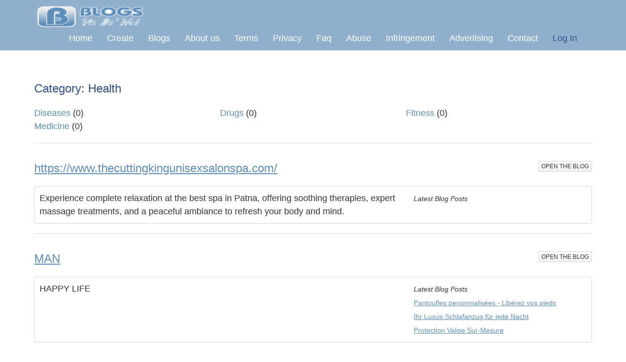

--- FILE ---
content_type: text/html; charset=UTF-8
request_url: https://blogsvia.com/index.php?mod=sites&category=8&num=2
body_size: 11479
content:
	<!DOCTYPE html>
<html lang="en">
<head>
<meta charset="utf-8">
<title>Health </title>
<meta name="description" content="Health ">
<meta name="keywords" content="health"><meta content="IE=edge,chrome=1" http-equiv="X-UA-Compatible">
<meta name="viewport" content="width=device-width, initial-scale=1.0">
<link rel="stylesheet" type="text/css" href="css/bootstrap.css">
<script src="js/jquery-1.7.2.min.js" type="text/javascript"></script>
<link rel="stylesheet" href="js/fractionslider/css/fractionslider.css">
<script src="js/fractionslider/jquery.fractionslider.js" type="text/javascript" charset="utf-8"></script>
<script type="text/javascript">
jQuery(window).load(function(){
   $('.slider').fractionSlider();
 
});
</script>
<link rel="stylesheet" type="text/css" href="css/common.css">
<link rel="stylesheet" type="text/css" href="css/main.css">
</head>

  <!--[if lt IE 7 ]> <body class="ie ie6"> <![endif]-->
  <!--[if IE 7 ]> <body class="ie ie7 index"> <![endif]-->
  <!--[if IE 8 ]> <body class="ie ie8 index"> <![endif]-->
  <!--[if IE 9 ]> <body class="ie ie9 index"> <![endif]-->
  <!--[if (gt IE 9)|!(IE)]><!--> 
  <body class="index"> 
  <!--<![endif]-->
    

    <div class="navbar navbar-internal">

        <div class="container">
            <div class="navbar-header">
                  <button type="button" class="navbar-toggle" data-toggle="collapse" data-target=".navbar-collapse">
                      <img src="images/menu-grid-black.gif" alt=""/>
                  </button>
        <img src="images/logo2.png" style="position:relative;top:8px"/>      </div>
            <div class="navbar-collapse collapse">
				<ul class="nav navbar-nav">
					
					
<li><a class="main-menu-link" href="index.php?page=en_Home">Home</a></li>
<li><a class="main-menu-link" href="index.php?page=en_Create">Create</a></li>
<li><a class="main-menu-link" href="index.php?page=en_Blogs">Blogs</a></li>
<li><a class="main-menu-link" href="index.php?page=en_About+us">About us</a></li>
<li><a class="main-menu-link" href="index.php?page=en_Terms">Terms</a></li>
<li><a class="main-menu-link" href="index.php?page=en_Privacy">Privacy</a></li>
<li><a class="main-menu-link" href="index.php?page=en_Faq">Faq</a></li>
<li><a class="main-menu-link" href="index.php?page=en_Abuse">Abuse</a></li>
<li><a class="main-menu-link" href="index.php?page=en_Infringement">Infringement</a></li>
<li><a class="main-menu-link" href="index.php?page=en_Advertising">Advertising</a></li>
<li><a class="main-menu-link" href="index.php?page=en_Contact">Contact</a></li>
						<li><a class="top-right-link" href="index.php?mod=login">Log In</a></li>

				</ul>
            </div>
        </div>
    </div>
 
    
<div class="content">
  
	<site home_slider/>

	<div class="container main-container">

		<br/>
<h3>Category: Health</h3>
<div class="col-sm-4 no-left-padding margin-bottom-10">

<a class="sub-cat-result" href="index.php?mod=sites&category=8-1" title="Diseases" >Diseases</a> (0)</div>
<div class="col-sm-4 no-left-padding margin-bottom-10">

<a class="sub-cat-result" href="index.php?mod=sites&category=8-2" title="Drugs" >Drugs</a> (0)</div>
<div class="col-sm-4 no-left-padding margin-bottom-10">

<a class="sub-cat-result" href="index.php?mod=sites&category=8-3" title="Fitness" >Fitness</a> (0)</div>
<div class="col-sm-4 no-left-padding margin-bottom-10">

<a class="sub-cat-result" href="index.php?mod=sites&category=8-4" title="Medicine" >Medicine</a> (0)</div>	<div class="clear"></div>
	
	<hr/>
	<div class="search-result">
		<h3>
			<a target="_blank" class="underline-link" href="index.php?p=thecuttingking">
			https://www.thecuttingkingunisexsalonspa.com/			</a>
		
				
				<a target="_blank" class="r-margin-18 btn btn-gradient btn-default btn-xs pull-right" href="index.php?p=thecuttingking">
				Open the blog				</a>
			
		</h3>
		<div class="panel panel-default">
	
			<div class="panel-body padding-10">
					<div class="row no-padding">
											<div class="col-sm-8 col-xs-12">
											
															Experience complete relaxation at the best spa in Patna, offering soothing therapies, expert massage treatments, and a peaceful ambiance to refresh your body and mind.	
								<br/>
														
							
						</div>
						<div class="col-sm-4 col-xs-12 min-height-150">
							<i class="small-font">Latest Blog Posts</i>
							<br/>
													
							
						</div>
					</div>
					
				</div>
			</div>
			</div>
			<hr/>
		<div class="search-result">
		<h3>
			<a target="_blank" class="underline-link" href="index.php?p=gestaltenselbstdiy">
			MAN			</a>
		
				
				<a target="_blank" class="r-margin-18 btn btn-gradient btn-default btn-xs pull-right" href="index.php?p=gestaltenselbstdiy">
				Open the blog				</a>
			
		</h3>
		<div class="panel panel-default">
	
			<div class="panel-body padding-10">
					<div class="row no-padding">
											<div class="col-sm-8 col-xs-12">
											
															HAPPY LIFE	
								<br/>
														
							
						</div>
						<div class="col-sm-4 col-xs-12 min-height-150">
							<i class="small-font">Latest Blog Posts</i>
							<br/>
							<a class="underline-link small-font" target="_blank" href="index.php?p=gestaltenselbstdiy&mod=blog_posts&id=18537">Pantoufles personnalisées - Libérez vos pieds<br/><a class="underline-link small-font" target="_blank" href="index.php?p=gestaltenselbstdiy&mod=blog_posts&id=18536"> Ihr Luxus-Schlafanzug für jede Nacht<br/><a class="underline-link small-font" target="_blank" href="index.php?p=gestaltenselbstdiy&mod=blog_posts&id=18532">Protection Valise Sur-Mesure<br/>						
							
						</div>
					</div>
					
				</div>
			</div>
			</div>
			<hr/>
		<div class="search-result">
		<h3>
			<a target="_blank" class="underline-link" href="index.php?p=drexpat">
			Dubai Medical License: Complete Guide to DOH License Requirements and MOH License Requirements			</a>
		
				
				<a target="_blank" class="r-margin-18 btn btn-gradient btn-default btn-xs pull-right" href="index.php?p=drexpat">
				Open the blog				</a>
			
		</h3>
		<div class="panel panel-default">
	
			<div class="panel-body padding-10">
					<div class="row no-padding">
											<div class="col-sm-8 col-xs-12">
											
															Securing a Dubai medical license is a crucial milestone for any healthcare professional who plans to practise medicine in the United Arab Emirates (UAE). Depending on your chosen Emirate, you will need to meet specific licensing requirements set by one of the national regulatory authorities. This article provides a detailed overview of the DOH license requirements for Abu Dhabi and the MOH license requirements for the northern Emirates, helping you understand how to qualify for legal medical practice across the UAE.	
								<br/>
														
							
						</div>
						<div class="col-sm-4 col-xs-12 min-height-150">
							<i class="small-font">Latest Blog Posts</i>
							<br/>
													
							
						</div>
					</div>
					
				</div>
			</div>
			</div>
			<hr/>
		<div class="search-result">
		<h3>
			<a target="_blank" class="underline-link" href="index.php?p=seedsofinnocens">
			Best IVF Centre in Delhi			</a>
		
				
				<a target="_blank" class="r-margin-18 btn btn-gradient btn-default btn-xs pull-right" href="index.php?p=seedsofinnocens">
				Open the blog				</a>
			
		</h3>
		<div class="panel panel-default">
	
			<div class="panel-body padding-10">
					<div class="row no-padding">
											<div class="col-sm-8 col-xs-12">
											
															Infertility can be an emotionally challenging journey, but advancements in assisted reproductive technology (ART) have made parenthood possible for millions. The IVF centres in Delhi NCR stand out for their high success rates, world-class medical expertise, and compassionate patient care. 

https://www.seedsofinnocens.com/best-ivf-centre-in-delhi/	
								<br/>
														
							
						</div>
						<div class="col-sm-4 col-xs-12 min-height-150">
							<i class="small-font">Latest Blog Posts</i>
							<br/>
													
							
						</div>
					</div>
					
				</div>
			</div>
			</div>
			<hr/>
		<div class="search-result">
		<h3>
			<a target="_blank" class="underline-link" href="index.php?p=Personalized Fertility Treatments">
			Personalized Fertility Treatments			</a>
		
				
				<a target="_blank" class="r-margin-18 btn btn-gradient btn-default btn-xs pull-right" href="index.php?p=Personalized Fertility Treatments">
				Open the blog				</a>
			
		</h3>
		<div class="panel panel-default">
	
			<div class="panel-body padding-10">
					<div class="row no-padding">
											<div class="col-sm-8 col-xs-12">
											
															Eraya Fertility offers customized fertility treatments, including IUI, IVF, and surrogacy Our experts work with you to bring your baby home with advanced reproductive techniques
Address: Bank of India building , plot no 10 road no 4 film nagar, near apollo hospitals, Jubilee Hills, Hyderabad, Telangana 500033	
								<br/>
														
							
						</div>
						<div class="col-sm-4 col-xs-12 min-height-150">
							<i class="small-font">Latest Blog Posts</i>
							<br/>
													
							
						</div>
					</div>
					
				</div>
			</div>
			</div>
			<hr/>
	
<div class="clear"></div>	
		
		<ul class="pagination">
		<li><a class="pagination-link" href="index.php?mod=sites&category=8&num=1"><<</a></li><li><a class="pagination-link" href="index.php?mod=sites&category=8&num=1"><</a></li><li><a><b>2</b></a></li><li><a class="pagination-link" href="index.php?mod=sites&category=8&num=3">3</a></li><li><a class="pagination-link" href="index.php?mod=sites&category=8&num=4">4</a></li><li><a class="pagination-link" href="index.php?mod=sites&category=8&num=5">5</a></li><li><a class="pagination-link" href="index.php?mod=sites&category=8&num=6">6</a></li><li><a class="pagination-link" href="index.php?mod=sites&category=8&num=3">></a></li><li><a class="pagination-link" href="index.php?mod=sites&category=8&num=63">>></a></li>	
			</ul>
		
	</div>
</div>
            
<footer>
	<div class="container">
		<div class="row">
			<div class="col-md-12 text-center">
				<p>
					<ul class="bottom-nav-menu">
						
					<li>
						<a href="index.php?page=en_Home">Home</a>
					</li>
				
					<li>
						<a href="index.php?page=en_Create">Create</a>
					</li>
				
					<li>
						<a href="index.php?page=en_Blogs">Blogs</a>
					</li>
				
					<li>
						<a href="index.php?page=en_About+us">About us</a>
					</li>
				
					<li>
						<a href="index.php?page=en_Terms">Terms</a>
					</li>
				
					<li>
						<a href="index.php?page=en_Privacy">Privacy</a>
					</li>
				
					<li>
						<a href="index.php?page=en_Faq">Faq</a>
					</li>
				
					<li>
						<a href="index.php?page=en_Abuse">Abuse</a>
					</li>
				
					<li>
						<a href="index.php?page=en_Infringement">Infringement</a>
					</li>
				
					<li>
						<a href="index.php?page=en_Advertising">Advertising</a>
					</li>
				
					<li>
						<a href="index.php?page=en_Contact">Contact</a>
					</li>
				
					</ul>
				</p>
			</div>
		</div>

		<div class="bottom-footer text-center">
			
		</div>
		</div>
</footer>
	
</div>
    Copyright © 2015 Blogs Via' Da' Web
    <script src="js/bootstrap.js"></script>
</body>
</html>



--- FILE ---
content_type: text/css
request_url: https://blogsvia.com/css/main.css
body_size: 32178
content:
body {
  margin: 0px;
  padding: 0px;
  background: #fff;
  color: #333;
  font-size: 18px;
  font-weight: 200;
  line-height: 1.5em;
}



a:hover {
  text-decoration: none;
}
h1,
h2 {
  line-height: 1.25em;
  padding: .75em 0em;
  color: #2F4F88;
  font-weight: 100;
  font-weight: 200;
  font-size: 2em;
}
h1 .section-title,
h2 .section-title {
  margin-top: 1em;
}
h3 {
  color: #2F4F88;
  font-weight: 100;
  line-height: 1.25em;
  padding: .5em 0em;
  margin-top: 1em;
}
h3.headline {
  margin-bottom: 1.5em;
}
h3.tagline {
  margin-top: -1.5em;
  margin-bottom: 1.5em;
  color: #c0851b;
}
h4 {
  color: #2F4F88;
  line-height: 1.2em;
  font-weight: 200;
  margin-top: .75em;
}
p,
blockquote {
  line-height: 1.1em;
}
.label.large {
  font-size: .8em;
  line-height: 1.5em;
}
.well {
  background-color: #f9f9fa;
  border: 1px solid #eeeef1;
  -webkit-box-shadow: inset 0px 0px 1px #ffffff;
  -moz-box-shadow: inset 0px 0px 1px #ffffff;
  box-shadow: inset 0px 0px 1px #ffffff;
  -webkit-border-radius: 3px;
  -moz-border-radius: 3px;
  border-radius: 3px;
  -moz-background-clip: padding;
  -webkit-background-clip: padding-box;
  background-clip: padding-box;
}
.well.banner {
  margin-top: 4em;
  margin-bottom: 4em;
}
.well.banner h3 {
  margin-top: 0em;
  line-height: 1em;
  padding: 0em;
}
.well.banner p {
  margin-bottom: 0px;
}
.well .well-btn {
  margin-top: .5em;
  margin-left: 1em;
}
.well .well-btn.visible-xs {
  display: inline-block !important;
}
@media (min-width: 768px) {
  .well .well-btn.visible-xs {
    display: none !important;
  }
}
h2 span.info {
  margin-top: -1em;
  font-size: .75em;
  display: block;
  font-weight: normal;
  color: #333;
}
hr {
  border-top: 1px solid #dddde2;
}
.navbar-brand,
.navbar .navbar-brand {
  color: #333;
  font-size: 1.25em;
  text-shadow: none;
  color: white;
}
body.index .navbar {
  background: white;
}
body.index .navbar .navbar-toggle {
  color: #5d8dba;
}
body.index .navbar-brand,
body.index .navbar .navbar-brand {
  color: #5d8dba;
}
body.index .nav .nav > li > a:hover,
body.index .nav .nav > li > a:focus {
  background-color: #fff;
}
body.index .nav  > li.active a {
  background: none;
  -webkit-box-shadow: none;
  -moz-box-shadow: none;
  box-shadow: none;
  color: white;
  text-shadow: none;
}
body.index .nav  > li > a,
body.index .nav  > li > a:hover,
body.index .nav li.dropdown > .dropdown-toggle,
body.index .nav li.dropdown:hover > .dropdown-toggle,
body.index .nav li.dropdown.open > .dropdown-toggle {
  color: #5d8dba;
}
body.index .nav li.dropdown > .dropdown-toggle .caret,
body.index .nav li.dropdown.open > .dropdown-toggle .caret,
body.index .nav li.dropdown > .dropdown-toggle .caret,
body.index .nav li.dropdown:hover > .dropdown-toggle .caret {
  border-top-color: #333;
  border-bottom-color: #333;
}
.navbar {
  position: relative;
  z-index: 10000;
  margin: 0px;
  padding: 0px;
  border: 0px;
  -webkit-border-radius: 0px;
  -moz-border-radius: 0px;
  border-radius: 0px;
  -moz-background-clip: padding;
  -webkit-background-clip: padding-box;
  background-clip: padding-box;
  background: #005879;
}
.navbar .navbar-toggle {
  padding-top: 12px;
  margin-right: 4px;
  margin-top: 0px;
  border: 0px;
  margin-bottom: 0px;
  color: white;
}
@media (min-width: 768px) {
  .navbar .nav {
    float: right;
  }
}
.navbar .nav  > li.active a,
.navbar .nav  > li.active a:hover {
  background: none;
  -webkit-box-shadow: none;
  -moz-box-shadow: none;
  box-shadow: none;
  color: white;
  text-shadow: none;
}
.navbar .nav  > li > a {
  color: white;
  text-shadow: none;
}
.navbar .nav  > li > a:hover {
  background: none;
  color: #fff;
}
@media (min-width: 768px) {
  .navbar .nav .dropdown-menu {
    right: 0;
    left: auto;
  }
}
.navbar .nav li.dropdown.open > .dropdown-toggle,
.navbar .nav .navbar .nav li.dropdown.active > .dropdown-toggle,
.navbar .nav .navbar .nav li.dropdown.open.active > .dropdown-toggle {
  background-color: transparent;
  color: #fff;
}
.navbar .nav li.dropdown > .dropdown-toggle,
.navbar .nav li.dropdown > .dropdown-toggle:hover {
  background: none;
  color: #fff;
}
.navbar .nav li.dropdown > .dropdown-toggle .caret,
.navbar .nav li.dropdown:hover > .dropdown-toggle .caret,
.navbar .nav li.dropdown.open > .dropdown-toggle .caret {
  border-top-color: white;
  border-bottom-color: white;
  text-shadow: none;
}
.navbar .nav li.dropdown > .dropdown-toggle:hover {
  border-bottom: none;
}
.navbar .nav .dropdown-menu {
  background: #fafafa;
  margin-bottom: -10px;
  -webkit-border-radius: 0px;
  -moz-border-radius: 0px;
  border-radius: 0px;
  -moz-background-clip: padding;
  -webkit-background-clip: padding-box;
  background-clip: padding-box;
  border-bottom: 1px solid #ccc;
}
.navbar .nav .dropdown-menu li a:hover,
.navbar .nav .dropdown-menu .active a {
  color: #fff;
  background: #005688;
  background: -webkit-gradient(linear, left bottom, left top, color-stop(0, #005688), color-stop(1, #0067a2));
  background: -ms-linear-gradient(bottom, #005688, #0067a2);
  background: -moz-linear-gradient(center bottom, #005688 0%, #0067a2 100%);
  background: -o-linear-gradient(bottom, #005688, #0067a2);
  filter: progid:dximagetransform.microsoft.gradient(startColorStr='#005688', EndColorStr='#0067a2');
  -ms-filter: "progid:DXImageTransform.Microsoft.gradient(startColorStr='#0067a2',EndColorStr='#005688')";
}
.navbar .nav .dropdown-menu li a {
  font-weight: 300;
  color: #5d8dba;
}
.header {
  padding: 1em 1.25em;
  margin: 0px;
}
footer {
  background-color: #f9f9fa;
  border-top: 1px solid #eeeef1;
  -webkit-box-shadow: inset 0px 1px #ffffff;
  -moz-box-shadow: inset 0px 1px #ffffff;
  box-shadow: inset 0px 1px #ffffff;
  padding-left: 20px;
  padding-right: 20px;
  padding-top: 1em;
  margin-top:20px;
}
footer .bottom-footer {
  padding: 10px 20px;
  margin-left: -20px;
  margin-right: -20px;
}
footer .tweet {
  line-height: 1.3em;
}
footer .tweet-time {
  font-size: .75em;
  line-height: 1.5em;
  margin-top: -0.5em;
}
/*Buttons*/
.btn {
  -webkit-border-radius: 2px;
  -moz-border-radius: 2px;
  border-radius: 2px;
  background-color: #f0f0f2;
  background-image: -webkit-gradient(linear, 0 0, 0 100%, from(#fefefe), to(#f0f0f2));
  background-image: -webkit-linear-gradient(top, #fefefe, #f0f0f2);
  background-image: -o-linear-gradient(top, #fefefe, #f0f0f2);
  background-image: linear-gradient(to bottom, #fefefe, #f0f0f2);
  background-image: -moz-linear-gradient(top, #fefefe, #f0f0f2);
  filter: progid:dximagetransform.microsoft.gradient(startColorStr='#fefefe', EndColorStr='#f0f0f2');
  -ms-filter: "progid:DXImageTransform.Microsoft.gradient(startColorStr='#fefefe',EndColorStr='#f0f0f2')";
  text-transform: uppercase;
  border: 1px solid #bfbfbf;
  border: 1px solid #d5d5db;
}
.btn:hover {
  background-color: #f0f0f2;
  *background-color: #f0f0f2;
}
.btn-link {
  border: 0px;
  background-color: transparent;
  background-image: none;
}
.btn-primary {
  background-color: #54a0f6;
  background-image: -webkit-gradient(linear, 0 0, 0 100%, from(#84bbf9), to(#54a0f6));
  background-image: -webkit-linear-gradient(top, #84bbf9, #54a0f6);
  background-image: -o-linear-gradient(top, #84bbf9, #54a0f6);
  background-image: linear-gradient(to bottom, #84bbf9, #54a0f6);
  background-image: -moz-linear-gradient(top, #84bbf9, #54a0f6);
  filter: progid:dximagetransform.microsoft.gradient(startColorStr='#fefefe', EndColorStr='#f0f0f2');
  -ms-filter: "progid:DXImageTransform.Microsoft.gradient(startColorStr='#84bbf9',EndColorStr='#54a0f6')";
  text-transform: uppercase;
  border: 1px solid #bfbfbf;
  border: 1px solid #3c93f5;
}
.btn-primary:hover {
  background-color: #54a0f6;
  *background-color: #54a0f6;
}
.btn-danger {
  background-color: #a93018;
  background-image: -webkit-gradient(linear, 0 0, 0 100%, from(#d63d1e), to(#a93018));
  background-image: -webkit-linear-gradient(top, #d63d1e, #a93018);
  background-image: -o-linear-gradient(top, #d63d1e, #a93018);
  background-image: linear-gradient(to bottom, #d63d1e, #a93018);
  background-image: -moz-linear-gradient(top, #d63d1e, #a93018);
  filter: progid:dximagetransform.microsoft.gradient(startColorStr='#fefefe', EndColorStr='#f0f0f2');
  -ms-filter: "progid:DXImageTransform.Microsoft.gradient(startColorStr='#d63d1e',EndColorStr='#a93018')";
  text-transform: uppercase;
  border: 1px solid #bfbfbf;
  border: 1px solid #932a15;
}
.btn-danger:hover {
  background-color: #a93018;
  *background-color: #a93018;
}
.btn-success {
  background-color: #77ad3a;
  background-image: -webkit-gradient(linear, 0 0, 0 100%, from(#90c654), to(#77ad3a));
  background-image: -webkit-linear-gradient(top, #90c654, #77ad3a);
  background-image: -o-linear-gradient(top, #90c654, #77ad3a);
  background-image: linear-gradient(to bottom, #90c654, #77ad3a);
  background-image: -moz-linear-gradient(top, #90c654, #77ad3a);
  filter: progid:dximagetransform.microsoft.gradient(startColorStr='#fefefe', EndColorStr='#f0f0f2');
  -ms-filter: "progid:DXImageTransform.Microsoft.gradient(startColorStr='#90c654',EndColorStr='#77ad3a')";
  text-transform: uppercase;
  border: 1px solid #bfbfbf;
  border: 1px solid #699a33;
}
.btn-success:hover {
  background-color: #77ad3a;
  *background-color: #77ad3a;
}
.btn-warning {
  background-color: #00235D;
  background-image: -webkit-gradient(linear, 0 0, 0 100%, from(#2F4F88), to(#00235D));
  background-image: -webkit-linear-gradient(top, #2F4F88, #00235D);
  background-image: -o-linear-gradient(top, #2F4F88, #00235D);
  background-image: linear-gradient(to bottom, #2F4F88, #00235D);
  background-image: -moz-linear-gradient(top, #2F4F88, #00235D);
  filter: progid:dximagetransform.microsoft.gradient(startColorStr='#fefefe', EndColorStr='#f0f0f2');
  -ms-filter: "progid:DXImageTransform.Microsoft.gradient(startColorStr='#2F4F88',EndColorStr='#00235D')";
  text-transform: uppercase;
  border: 1px solid #bfbfbf;
  border: 1px solid #6A83B2;
}
.btn-warning:hover {
  background-color: #00235D;
  *background-color: #00235D;
}
.btn-info {
  background-color: #41b3df;
  background-image: -webkit-gradient(linear, 0 0, 0 100%, from(#6dc4e6), to(#41b3df));
  background-image: -webkit-linear-gradient(top, #6dc4e6, #41b3df);
  background-image: -o-linear-gradient(top, #6dc4e6, #41b3df);
  background-image: linear-gradient(to bottom, #6dc4e6, #41b3df);
  background-image: -moz-linear-gradient(top, #6dc4e6, #41b3df);
  filter: progid:dximagetransform.microsoft.gradient(startColorStr='#fefefe', EndColorStr='#f0f0f2');
  -ms-filter: "progid:DXImageTransform.Microsoft.gradient(startColorStr='#6dc4e6',EndColorStr='#41b3df')";
  text-transform: uppercase;
  border: 1px solid #bfbfbf;
  border: 1px solid #2baadb;
}
.btn-info:hover {
  background-color: #41b3df;
  *background-color: #41b3df;
}
.btn-inverse {
  background-color: #333333;
  background-image: -webkit-gradient(linear, 0 0, 0 100%, from(#4d4d4d), to(#333333));
  background-image: -webkit-linear-gradient(top, #4d4d4d, #333333);
  background-image: -o-linear-gradient(top, #4d4d4d, #333333);
  background-image: linear-gradient(to bottom, #4d4d4d, #333333);
  background-image: -moz-linear-gradient(top, #4d4d4d, #333333);
  filter: progid:dximagetransform.microsoft.gradient(startColorStr='#fefefe', EndColorStr='#f0f0f2');
  -ms-filter: "progid:DXImageTransform.Microsoft.gradient(startColorStr='#4d4d4d',EndColorStr='#333333')";
  text-transform: uppercase;
  border: 1px solid #bfbfbf;
  border: 1px solid #262626;
  color: #fff;
}
.btn-inverse:hover {
  background-color: #333333;
  *background-color: #333333;
}
.btn-inverse:hover {
  color: #fff;
}
.grid.btn {
  width: 115px;
  text-transform: none;
}
.jumbotron {
  background-size: 100% auto;
  -webkit-border-radius: 0px;
  -moz-border-radius: 0px;
  border-radius: 0px;
  -moz-background-clip: padding;
  -webkit-background-clip: padding-box;
  background-clip: padding-box;
  color: #fff;
  font-size: 1.25em;
  line-height: 1.5em;
  font-weight: 100;
  font-size: 1.5em;
  padding: 0em;
}
@media (min-width: 768px) {
  
}
.jumbotron .mobile-jumbotron {
  padding: .5em 0em;
  background-color: #5d8dba;
}
.jumbotron h1,
.jumbotron h2,
.jumbotron h3 {
  text-align: center;
  background: transparent;
  border: none;
  margin-left: 0px;
  margin-right: 0px;
  margin-top: 0px;
  font-size: 42px;
  line-height: 60px;
  padding: 0px;
  padding-top: .25em;
  font-weight: 400;
  clear: none;
  color: #2F4F88;
}
@media (min-width: 768px) {
  .jumbotron h1,
  .jumbotron h2,
  .jumbotron h3 {
    font-size: 60px;
    text-align: none;
    padding-top: 0em;
    text-align: left;
  }
}
@media (min-width: 768px) {
  .jumbotron h1 {
    letter-spacing: 4px;
  }
}
.jumbotron h2 {
  font-size: 48px;
}
.jumbotron h3 {
  font-size: 32px;
}
.jumbotron p {
  margin-top: 1em;
}
.jumbotron img.main-image {
  float: right;
}
.customer-comments {
  margin-bottom: 2.5em;
}
.customer-comments blockquote {
  border-left-color: #dbf0f7;
}
.customer-comments .quote {
  margin-bottom: 2em;
}
@media (min-width: 768px) {
  .customer-comments .quote {
    margin-bottom: 0em;
  }
}
.customer-comments .name {
  margin: 0px;
  padding: 0px;
  text-align: right;
}
.customer-comments .title {
  margin: 0px;
  padding: 0px;
  text-align: right;
}
.fancy.pagination ul {
  -webkit-box-shadow: none;
  -moz-box-shadow: none;
  box-shadow: none;
}
.fancy.pagination li a,
.fancy.pagination li:first-child a,
.fancy.pagination li:last-child a {
  background-color: #ffffff;
  background-image: -webkit-gradient(linear, 0 0, 0 100%, from(#ffffff), to(#ffffff));
  background-image: -webkit-linear-gradient(top, #ffffff, #ffffff);
  background-image: -o-linear-gradient(top, #ffffff, #ffffff);
  background-image: linear-gradient(to bottom, #ffffff, #ffffff);
  background-image: -moz-linear-gradient(top, #ffffff, #ffffff);
  filter: progid:dximagetransform.microsoft.gradient(startColorStr='#fefefe', EndColorStr='#f0f0f2');
  -ms-filter: "progid:DXImageTransform.Microsoft.gradient(startColorStr='#ffffff',EndColorStr='#ffffff')";
  text-transform: uppercase;
  border: 1px solid #bfbfbf;
  border: 1px solid #d9d9d9;
  margin: 1px;
  border: none;
}
.fancy.pagination li a:hover,
.fancy.pagination li:first-child a:hover,
.fancy.pagination li:last-child a:hover {
  background-color: #ffffff;
  *background-color: #ffffff;
}
.fancy.pagination li.active a {
  background-color: #54a0f6;
  background-image: -webkit-gradient(linear, 0 0, 0 100%, from(#84bbf9), to(#54a0f6));
  background-image: -webkit-linear-gradient(top, #84bbf9, #54a0f6);
  background-image: -o-linear-gradient(top, #84bbf9, #54a0f6);
  background-image: linear-gradient(to bottom, #84bbf9, #54a0f6);
  background-image: -moz-linear-gradient(top, #84bbf9, #54a0f6);
  filter: progid:dximagetransform.microsoft.gradient(startColorStr='#fefefe', EndColorStr='#f0f0f2');
  -ms-filter: "progid:DXImageTransform.Microsoft.gradient(startColorStr='#84bbf9',EndColorStr='#54a0f6')";
  text-transform: uppercase;
  border: 1px solid #bfbfbf;
  border: 1px solid #3c93f5;
  color: #fff;
  border: 1px solid #54a0f6;
}
.fancy.pagination li.active a:hover {
  background-color: #54a0f6;
  *background-color: #54a0f6;
}
.btn .dropdown-toggle {
  -webkit-border-radius: 2px;
  -moz-border-radius: 2px;
  border-radius: 2px;
}
.btn-group > .btn:first-child {
  -webkit-border-top-left-radius: 2px;
  -moz-border-top-left-radius: 2px;
  border-top-left-radius: 2px;
  -webkit-border-bottom-left-radius: 2px;
  -moz-border-bottom-left-radius: 2px;
  border-bottom-left-radius: 2px;
}
.btn-group > .btn:last-child,
.btn-group > .dropdown-toggle {
  -webkit-border-top-right-radius: 2px;
  -moz-border-top-right-radius: 2px;
  border-top-right-radius: 2px;
  -webkit-border-bottom-right-radius: 2px;
  -moz-border-bottom-right-radius: 2px;
  border-bottom-right-radius: 2px;
}
.btn-group.open .btn.dropdown-toggle {
  background: #d5d5db;
}
.btn-group.open .btn-primary.dropdown-toggle {
  background: #2485f3;
}
.btn-group.open .btn-success.dropdown-toggle,
.label.label-success,
.badge.badge-success {
  background: #6fa236;
}
.btn-group.open .btn-warning.dropdown-toggle,
.label.label-warning,
.badge.badge-warning {
  background: #9c6c16;
}
.btn-group.open .btn-info.dropdown-toggle,
.label.label-info,
.badge.badge-info {
  background: #5d8dba;
}
.btn-group.open .btn-inverse.dropdown-toggle,
.label.label-inverse,
.badge.badge-inverse {
  background: #2e2e2e;
}
.btn-group.open .btn-danger.dropdown-toggle {
  background: #a02d17;
}
.label.label-important,
.badge.badge-important {
  background: #a93018;
}
.customers .logo {
  margin-bottom: 1em;
  margin-left: 1em;
}
@media (min-width: 768px) {
  .customers .logo {
    margin-left: 0em;
  }
}
.customers img {
  border: 1px solid #ccc;
  max-width: none;
}
.faq-content ul .top,
.faq-content ol .top {
  float: right;
  line-height: 1.25em;
  padding: .75em 0em;
}
.filter {
  margin-bottom: .25em;
}
/*Portfolio*/
.gallery {
  margin-bottom: 4em;
}
.gallery .element {
  background: #fff;
  padding-bottom: 1em;
  font-size: 1em;
}
.gallery.two .element {
  margin-bottom: 1em;
}
.gallery .crop {
  overflow: hidden;
}
.gallery.two .crop {
  height: 205px;
}
@media (min-width: 1100px) {
  .gallery.four .crop {
    height: 175px;
  }
}
.gallery.six .crop {
  height: 105px;
}
.gallery img {
  width: 100%;
  display: block;
  -webkit-transition: all 0.25s linear;
  -moz-transition: all 0.25s linear;
  -ms-transition: all 0.25s linear;
  -o-transition: all 0.25s linear;
  transition: all 0.25s linear;
}
.gallery img:hover {
  opacity: 0.8;
}
.filter {
  text-align: center;
  margin: 1em;
}
.filter li {
  float: none;
  display: inline-block;
}
.filter li a {
  color: #333;
  padding-right: 0px;
  padding-left: 0px;
  margin-right: .25em;
  margin-left: .25em;
}
.filter li a:hover {
  border-bottom: 2px solid #999;
}
.filter li.active a {
  border-bottom: 2px solid #999;
  background: none;
  -webkit-border-radius: 0px;
  -moz-border-radius: 0px;
  border-radius: 0px;
  -moz-background-clip: padding;
  -webkit-background-clip: padding-box;
  background-clip: padding-box;
  color: #333;
}
.filter li a,
.filter li a:hover,
.filter li.active a,
.filter li.active a:hover {
  background: none;
  -webkit-border-radius: 0px;
  -moz-border-radius: 0px;
  border-radius: 0px;
  -moz-background-clip: padding;
  -webkit-background-clip: padding-box;
  background-clip: padding-box;
  color: #333;
}
input[type="text"],
input[type="password"] {
  -webkit-border-radius: 0px;
  -moz-border-radius: 0px;
  border-radius: 0px;
  -moz-background-clip: padding;
  -webkit-background-clip: padding-box;
  background-clip: padding-box;
  border: 1px solid #b4b4bf;
}
input[type="text"]:focus,
input[type="password"]:focus {
  border: 1px solid #b4b4bf;
  -webkit-box-shadow: 0px 0px 5px #b4b4bf;
  -moz-box-shadow: 0px 0px 5px #b4b4bf;
  box-shadow: 0px 0px 5px #b4b4bf;
}
form label {
  font-weight: normal;
  color: #333;
}
form.large label {
  font-size: 1.25em;
  line-height: 1.5em;
  font-weight: 200;
  color: #666;
}
form.large input[type="text"],
form.large input[type="password"] {
  font-size: 1.5em;
  height: 1.5em;
  margin-bottom: 1em;
}
form.large textarea {
  font-size: 1.5em;
  margin-bottom: 1em;
}
.alert {
  -webkit-border-radius: 0px;
  -moz-border-radius: 0px;
  border-radius: 0px;
  -moz-background-clip: padding;
  -webkit-background-clip: padding-box;
  background-clip: padding-box;
  padding: .5em 1em;
  margin-top: 1em;
  border: 1px solid #edd459;
  border-bottom: 1px solid #ebd047;
  background: #f2e087;
  background: -webkit-gradient(linear, left bottom, left top, color-stop(0, #f2e087), color-stop(1, #fcf8e3));
  background: -ms-linear-gradient(bottom, #f2e087, #fcf8e3);
  background: -moz-linear-gradient(center bottom, #f2e087 0%, #fcf8e3 100%);
  background: -o-linear-gradient(bottom, #f2e087, #fcf8e3);
  filter: progid:dximagetransform.microsoft.gradient(startColorStr='#005688', EndColorStr='#0067a2');
  -ms-filter: "progid:DXImageTransform.Microsoft.gradient(startColorStr='#fcf8e3',EndColorStr='#f2e087')";
  box-shadow: inset 0px 1px 0px rgba(255, 255, 255, 0.7);
  color: #6e5e0c;
}
.alert .close {
  right: -0.25em;
}
.alert.alert-error {
  border: 1px solid #661d0e;
  border-bottom: 1px solid #54180c;
  background: #932a15;
  background: -webkit-gradient(linear, left bottom, left top, color-stop(0, #932a15), color-stop(1, #e14a2c));
  background: -ms-linear-gradient(bottom, #932a15, #e14a2c);
  background: -moz-linear-gradient(center bottom, #932a15 0%, #e14a2c 100%);
  background: -o-linear-gradient(bottom, #932a15, #e14a2c);
  filter: progid:dximagetransform.microsoft.gradient(startColorStr='#005688', EndColorStr='#0067a2');
  -ms-filter: "progid:DXImageTransform.Microsoft.gradient(startColorStr='#e14a2c',EndColorStr='#932a15')";
  color: white;
  text-shadow: 1px 1px 1px #7c2312;
  box-shadow: inset 0px 1px 0px rgba(255, 255, 255, 0.1);
}
.alert.alert-info {
  border: 1px solid #1b7a9f;
  border-bottom: 1px solid #186d8e;
  background: #229ccb;
  background: -webkit-gradient(linear, left bottom, left top, color-stop(0, #229ccb), color-stop(1, #6dc4e6));
  background: -ms-linear-gradient(bottom, #229ccb, #6dc4e6);
  background: -moz-linear-gradient(center bottom, #229ccb 0%, #6dc4e6 100%);
  background: -o-linear-gradient(bottom, #229ccb, #6dc4e6);
  filter: progid:dximagetransform.microsoft.gradient(startColorStr='#005688', EndColorStr='#0067a2');
  -ms-filter: "progid:DXImageTransform.Microsoft.gradient(startColorStr='#6dc4e6',EndColorStr='#229ccb')";
  color: #0c3748;
  box-shadow: inset 0px 1px 0px rgba(255, 255, 255, 0.3);
}
.alert.alert-success {
  border: 1px solid #77ad3a;
  border-bottom: 1px solid #6c9e35;
  background: #90c654;
  background: -webkit-gradient(linear, left bottom, left top, color-stop(0, #90c654), color-stop(1, #c2e0a1));
  background: -ms-linear-gradient(bottom, #90c654, #c2e0a1);
  background: -moz-linear-gradient(center bottom, #90c654 0%, #c2e0a1 100%);
  background: -o-linear-gradient(bottom, #90c654, #c2e0a1);
  filter: progid:dximagetransform.microsoft.gradient(startColorStr='#005688', EndColorStr='#0067a2');
  -ms-filter: "progid:DXImageTransform.Microsoft.gradient(startColorStr='#c2e0a1',EndColorStr='#90c654')";
  color: #283b14;
  box-shadow: inset 0px 1px 0px rgba(255, 255, 255, 0.4);
}
.toc {
  margin-top: 1.5em;
  margin-bottom: 2em;
}
.toc h3 {
  font-size: 1em;
  margin-top: 0em;
  padding-top: 0em;
  line-height: 1.4em;
}
.toc h4 {
  color: #555;
  font-size: 1em;
  margin-top: 0em;
  padding-top: 0em;
  line-height: 1.4em;
  margin-bottom: 0em;
  padding-bottom: 0em;
}
ul.icons {
  list-style: none;
  margin-left: 0em;
  padding-left: 0em;
}
ul.icons i {
  margin-right: .5em;
  color: #aaa;
}
.tab-pages h3,
.tab-pages h4 {
  margin-top: 0px;
}
.tab-pages .nav-tabs li a {
  padding-top: 1em;
  padding-bottom: 1em;
}
.label {
  font-weight: normal;
}
.muted {
  color: #8a8a9c;
}
.feature {
  padding-bottom: 2em;
}
@media (min-width: 768px) {
  .feature {
    padding-bottom: 0em;
  }
}
.feature p {
  padding-right: 2em;
}
.feature .img-responsive {
  width: 100%;
  max-width: 360px;
}
.pricing.non-spaced.three .product {
  width: 33%;
}
.pricing.non-spaced.four .product {
  width: 25%;
}
.pricing.non-spaced .product {
  margin-left: -1px;
  float: left;
  box-sizing: border-box;
}
.pricing .product {
  position: relative;
  z-index: 1;
  margin-bottom: 2em;
  border: 1px solid #ccc;
  overflow: hidden;
  text-align: center;
}
.pricing .product.popular {
  font-size: 1.2em;
  margin-top: -1.5em;
  -webkit-box-shadow: 0px 0px 10px rgba(51, 51, 51, 0.1);
  -moz-box-shadow: 0px 0px 10px rgba(51, 51, 51, 0.1);
  box-shadow: 0px 0px 10px rgba(51, 51, 51, 0.1);
  z-index: 2;
}
.pricing .product p {
  text-align: left;
  padding: 1em 0em;
}
.pricing .product h2 {
  font-size: 1em;
  margin-top: 0px;
  margin-bottom: 0px;
  border-bottom: 1px solid #b4b4bf;
  -webkit-border-top-right-radius: 5px;
  -webkit-border-bottom-right-radius: 0px;
  -webkit-border-bottom-left-radius: 0px;
  -webkit-border-top-left-radius: 5px;
  -moz-border-radius-topright: 5px;
  -moz-border-radius-bottomright: 0px;
  -moz-border-radius-bottomleft: 0px;
  -moz-border-radius-topleft: 5px;
  border-top-right-radius: 5px;
  border-bottom-right-radius: 0px;
  border-bottom-left-radius: 0px;
  border-top-left-radius: 5px;
  -moz-background-clip: padding;
  -webkit-background-clip: padding-box;
  background-clip: padding-box;
  text-transform: none;
  background-color: #efefef;
  background: #f9f9f9;
  color: #666;
}
.pricing .product ul {
  padding-left: 0em;
  margin-left: 1em;
  margin-right: 1em;
  margin-bottom: 0em;
  list-style: none;
}
.pricing .product ul li {
  border-bottom: 1px solid #eee;
  padding: 1em 0em;
  font-size: .9em;
}
.pricing .product ul li:last-child {
  border-bottom: 0px;
}
.pricing .product .price {
  text-align: center;
  font-weight: bold;
}
.pricing .product .price.large {
  font-size: 1.25em;
}
.pricing .product .info {
  font-size: .8em;
}
.pricing .product .call-to-action {
  text-align: center;
  margin: 0px;
  -webkit-border-top-right-radius: 0px;
  -webkit-border-bottom-right-radius: 5px;
  -webkit-border-bottom-left-radius: 5px;
  -webkit-border-top-left-radius: 0px;
  -moz-border-radius-topright: 0px;
  -moz-border-radius-bottomright: 5px;
  -moz-border-radius-bottomleft: 5px;
  -moz-border-radius-topleft: 0px;
  border-top-right-radius: 0px;
  border-bottom-right-radius: 5px;
  border-bottom-left-radius: 5px;
  border-top-left-radius: 0px;
  -moz-background-clip: padding;
  -webkit-background-clip: padding-box;
  background-clip: padding-box;
  background: #f9f9f9;
  border-top: 1px solid #cfcfd6;
}
.social i:first-child {
  padding-left: 0px;
}
.social i {
  font-size: 1em;
  padding: .25em .5em;
}
blockquote.large {
  color: #727171;
  padding: 30px;
  text-align: center;
  font-size: 1.25em;
  font-style: italic;
  font-weight: 100;
  border: none;
  border-top: 1px solid #ccc;
  border-bottom: 1px solid #ccc;
  margin-left: 0px;
  padding-left: 0px;
  margin-top: 2em;
  margin-bottom: 2em;
  clear: both;
}
blockquote.large.plain {
  font-style: normal;
}
.footer-spacer {
  height: 4em;
}
#blog-posts {
  padding-bottom: 1.75em;
}
#blog-posts h3 {
  text-transform: none;
  font-size: 1.5em;
  line-height: 1em;
  margin-top: 0em;
  padding-top: 0em;
}
#blog-posts .date {
  font-size: 1em;
  padding-top: .75em;
}
@media (min-width: 768px) {
  #blog-posts .date {
    font-size: .75em;
    padding-top: 0em;
  }
}
#blog-posts .post-summary {
  padding-right: 2em;
}
#blog-posts .blog-post {
  margin-bottom: 2em;
}
@media (min-width: 768px) {
  #blog-posts .blog-post {
    margin-bottom: 1em;
  }
}
#blog-posts .blog-post .comments img {
  width: 64px;
  height: 64px;
  overflow: hidden;
}
#blog-posts .blog-post .media-body h4 {
  line-height: 1em;
}
.category.label {
  margin: 0px 4px 4px 0px;
}
.sidebar {
  margin-top: 2em;
  background: none;
  box-shadow: none;
  border: none;
}
.inline-img {
  margin-bottom: .5em;
  margin-top: .5em;
}
.inline-img.pull-left {
  margin-right: 3em;
}
.inline-img.pull-right {
  margin-left: 3em;
}
.big-list {
  list-style: none;
  padding-left: 0px;
  margin-left: 0px;
}
.big-list i {
  font-size: 36px;
  padding-right: .25em;
  float: left;
  padding-top: .25em;
  margin-right: .25em;
}
.big-list li {
  margin-bottom: 1em;
  padding-left: 0px;
}
@media (min-width: 768px) {
  .login {
    margin-top: 4em;
  }
}
.modal h1,
.modal h2,
.modal h3,
.modal h4 {
  margin: 0px;
  padding: 0px;
}
.person {
  margin-bottom: 4em;
}
.inner-tagline {
  font-size: 36px;
  text-align: center;
  font-weight: 100;
  margin-top: 1em;
  margin-bottom: 1.5em;
  color: #929e0d;
}
@media (min-width: 768px) {
  .inner-tagline {
    font-size: 48px;
  }
}
.small {
  font-size: .9em;
}
@media (min-width: 768px) {
  .small {
    font-size: .75em;
  }
}
.toggle-button * {
  box-sizing: content-box;
}
.wysihtml5-toolbar a {
  color: #333;
}
.nav-pills > li.active > a:focus {
  background: #fff;
  color: #333;
}
.slider {


 background-color:#91b0ce;
	
	
  background-size: cover;
  -webkit-box-shadow: inset 0px 0px 8px rgba(0, 0, 0, 0.5);
  -moz-box-shadow: inset 0px 0px 8px rgba(0, 0, 0, 0.5);
  box-shadow: inset 0px 0px 8px rgba(0, 0, 0, 0.5);
}
.slider {
  height: 488px;
}
@media (max-width: 1100px) {
  .slider {
    height: 340px;
  }
}
@media (max-width: 832px) {
  .slider {
    height: 240px;
  }
}
@media (max-width: 1100px) {
  .slider #slide1 h1 {
    font-size: 1.5em;
    line-height: 1em;
  }
  .slider #slide1 p {
    font-size: .85em;
    max-width: 400px;
    margin-top: -1em;
  }
  .slider #slide1 .btn {
    font-size: .5em;
    margin-top: -7em;
  }
}
@media (max-width: 832px) {
  .slider #slide1 h1 {
    letter-spacing: normal;
    font-size: 1em;
  }
  .slider #slide1 .h1wrap {
    margin-top: -28px;
  }
  .slider #slide1 p {
    font-size: .7em;
    max-width: 400px;
    margin-top: -5em;
  }
  .slider #slide1 .btn {
    font-size: .4em;
    margin-top: -18em;
  }
  .slider #slide1 .main-image {
    margin-top: -1.25em;
  }
}
.slider #slide1 .main-image {
  margin-right: 10px;
}
@media (max-width: 832px) {
  .slider #slide1 .main-image {
    width: 350px;
  }
}
@media (min-width: 832px) {
  .slider #slide1 .main-image {
    width: 450px;
  }
}
@media (min-width: 992px) {
  .slider #slide1 .main-image {
    width: 450px;
    margin-right: 60px;
  }
}
@media (min-width: 1100px) {
  .slider #slide1 .main-image {
    width: 640px;
    margin-right: 10px;
  }
}
.slider #slide2 h1 {
  text-align: center;
  letter-spacing: normal;
  font-weight: 100;
}
@media (min-width: 1100px) {
  .slider #slide2 .h1wrap p {
    display: none;
  }
}
@media (max-width: 1100px) {
  .slider #slide2 .h1wrap {
    margin-top: -3em;
  }
  .slider #slide2 p {
    color: transparent;
  }
  .slider #slide2 .h1wrap p {
    color: white;
    display: inline-block;
    margin-top: .25em;
  }
}
@media (max-width: 832px) {
  .slider #slide2 h1 {
    font-size: 1.5em;
  }
  .slider #slide2 .h1wrap {
    margin-top: -5em;
  }
}
.slider #slide2 #slide2icons * {
  display: none;
}
@media (min-width: 1100px) {
  .slider #slide2 #slide2icons * {
    display: inline-block;
  }
}
.slider #slide3 h3 {
  font-size: 1.7em;
  font-weight: 200;
  max-width: 600px;
}
.slider #slide3 .contentwrap {
  margin-right: 10px;
}
@media (max-width: 1100px) {
  .slider #slide3 .main-image {
    width: 440px;
  }
  .slider #slide3 .contentwrap {
    font-size: .8em;
    margin-left: -140px;
    margin-top: -60px;
  }
}
@media (max-width: 832px) {
  .slider #slide3 .main-image {
    width: 340px;
  }
  .slider #slide3 .contentwrap {
    font-size: .7em;
    margin-left: -240px;
    margin-top: -80px;
  }
  .slider #slide3 .contentwrap h3 {
    line-height: 1.2em;
    margin-bottom: 0px;
  }
  .slider #slide3 .contentwrap p {
    line-height: 1.4em;
  }
}
.fraction-slider {
  max-width: 1280px;
  margin-left: auto;
  margin-right: auto;
}

footer p
{
	color:#222222 !important;
}

.navbar-internal
{
	background:#91b0ce !important;
}

.navbar-internal .main-menu-link
{
	color:white !important;
}

.top-right-link
{
	color:#2F4F88 !important;
}

.default-text-color
{
	color:#222222;
}

.warning-text-color
{
	color:#2F4F88;
}

.min-height-100
{
	min-height:100px;
}

.min-height-40
{
	min-height:40px;
	margin-bottom:18px;
}


.img-shadow
{
	
	-webkit-box-shadow: 0 3px 10px #aaa;
    -moz-box-shadow: 0 3px 10px #aaa;
    box-shadow: 0 3px 10px #aaa;
	-moz-border-radius: 3px;
	-webkit-border-radius: 3px;
	-khtml-border-radius: 3px;
	border-radius: 3px;
}


.img-right-margin
{
	margin-right:15px;
}

.img-details-margin, .top-bottom-10
{
	margin-right:10px;
	margin-bottom:10px;
}

.smooth-separator
{
	width:100%;
	height:8px;
	background:url(../images/bottom_background.png);
	margin-top:5px !important;
	margin-bottom:5px !important;
}

.margin_10
{
	margin-top:10px;
	margin-bottom:10px;
}


.no-top-margin
{
	margin-top:0 !important;
}

.line-height-1
{
	line-height:1em !important;
}

.min-height-20
{
	min-height:50px;
}

.slide * {
position:absolute;
top: -10000px;
left: -10000px;
}

--- FILE ---
content_type: application/javascript
request_url: https://blogsvia.com/js/fractionslider/jquery.fractionslider.js
body_size: 30211
content:
/*!
 * jQuery Fraction Slider v0.9.9.8
 * http://fractionslider.jacksbox.de
 *
 * Author: Mario Jäckle
 * eMail: support@jacksbox.de
 *
 * Copyright 2013, jacksbox.design
 * Free to use under the MIT license.
 * http://www.opensource.org/licenses/mit-license.php
 *
 * Special thanks to: Lietzi (https://github.com/lietzi) for contributing
 */
( function($) {

	/** ************************* **/
	/** Methods  **/
	/** ************************* **/
	var slider = null, methods = {
		init : function(option) {

			// defaults & options
			var options = $.extend({
				'slideTransition' : 'none', // default slide transition
				'slideTransitionSpeed' : 2000, // default slide transition
				'slideEndAnimation' : true, // if set true, objects will transition out at slide end (before the slideTransition is called)
				'position' : '0,0', // default position | should never be used
				'transitionIn' : 'left', // default in - transition
				'transitionOut' : 'left', // default out - transition
				'fullWidth' : false, // transition over the full width of the window
				'delay' : 0, // default delay for elements
				'timeout' : 2000, // default timeout before switching slides
				'speedIn' : 2500, // default in - transition speed
				'speedOut' : 1000, // default out - transition speed
				'easeIn' : 'easeOutExpo', // default easing in
				'easeOut' : 'easeOutCubic', // default easing out

				'controls' : false, // controls on/off
				'pager' : false, // controls on/off
				'autoChange' : true, // auto change slides
				'pauseOnHover' : false, // Pauses slider on hover (current step will still be completed)

				'backgroundAnimation' : false, // background animation
				'backgroundElement' : null, // element to animate | default fractionSlider element
				'backgroundX' : 500, // default x distance
				'backgroundY' : 500, // default y distance
				'backgroundSpeed' : 2500, // default background animation speed
				'backgroundEase' : 'easeOutCubic', // default background animation easing

				'responsive' : false, // activates the responsive slider
				'increase' : false, // if set, slider is allowed to get bigger than basic dimensions
				'dimensions' : '', // set basic dimension (width,height in px) for the responisve slider - the plugin with position elements with data-position relative to this dimensions (please see the documentation for more info),
				
				'startCallback' : null,
				'startNextSlideCallback' : null,
				'stopCallback' : null,
				'pauseCallback' : null,
				'resumeCallback' : null,
				'nextSlideCallback' : null,
				'prevSlideCallback' : null,
				'pagerCallback' : null
			}, option);

			return this.each(function() {
				// ready for take-off
				slider = new FractionSlider(this, options);
			});
		},
		pause : function() {
			slider.pause(true);
		},
		resume : function() {
			slider.resume();
		},
		stop : function() {
			slider.stop();
		},
		start : function() {
			slider.start();
		},
		startNextSlide : function() {
			slider.startNextSlide();
		}
	};

	/** ************************* **/
	/** SLDIER CLASS  **/
	/** ************************* **/

	// here happens all the fun
	var FractionSlider = function(element, options) {

		var vars = {
			init : true, // initialised the first time
			running : false, // currently running
			pause : false,
			stop : false,
			slideComplete : false, // current slide complete (needed for pause method)
			stepComplete : false,
			controlsActive : true, // controls pressed
			currentSlide : 0, // current slide number
			lastSlide : null, // last slide number (for anim out)
			maxSlide : 0, // max slide number
			currentStep : 0, // current step number
			maxStep : 0, // max step number
			currentObj : 0, // curent object number (in step)
			maxObjs : 0, // max object number (in step)
			finishedObjs : 0 // finsihed objects (in step)
		},

		// Here are Slide elements temporarily stored
		temp = {
			currentSlide : null, // current Slide
			lastSlide : null, // last Slide (for anim out)
			animationkey : 'none' // animation for slidechange
		}, timeouts = [], fractionObjs = null,
		// objs for current step
		dX = null, dY = null;

		$(element).wrapInner('<div class="fraction-slider" />');

		var slider = $(element).find('.fraction-slider'), pager = null;
		// the slider element

		vars.maxSlide = slider.children('.slide').length - 1;

		// some more needed vars
		var sliderWidth = slider.width(), bodyWidth = $('body').width(), offsetX = 0;

		if (options.fullWidth) {
			offsetX = (bodyWidth - sliderWidth) / 2;
			sliderWidth = bodyWidth;
		}

		var sliderHeight = slider.height();

		init();

		/** ************************* **/
		/** INITIALIZE **/
		/** ************************* **/

		function init() {
			
			// controls
			if (options.controls) {
				slider.append('<a href="#" class="prev"></a><a href="#" class="next" ></a>');

				slider.find('.next').bind('click', function() {
					return nextBtnPressed();
				});

				slider.find('.prev').bind('click', function() {
					return prevBtnPressed();
				});
			}
			
			if (options.pauseOnHover) {
				slider.bind({
					mouseenter: function(){ pause(false); },
					mouseleave: function(){ resume(); }
					});
			}

			// fullwidth setup
			if (options.fullWidth) {
				slider.css({
					'overflow' : 'visible'
				});
			} else {
				slider.css({
					'overflow' : 'hidden'
				});
			}

			// pager
			if (options.pager) {
				pager = $('<div class="fs-pager-wrapper"></div>');
				slider.append(pager);
			}

			slider.children('.slide').each(function(index) {
				var slide = $(this);
				slide.children().attr('rel', index).addClass('fs_obj');
				slide.children('[data-fixed]').addClass('fs_fixed_obj');

				// pager again
				if (options.pager) {
					var tempObj = $('<a rel="' + index + '" href="#"></a>').bind('click', function() {
						return pagerPressed(this);
					});
					pager.append(tempObj);
				}
			});
			if (options.pager) {
				pager = $(pager).children('a');
			}

			// responisve
			if (options.responsive) {
				makeResponsive();
			}

			// remove spinner
			if (slider.find('.fs_loader').length > 0) {
				slider.find('.fs_loader').remove();
			}

			// all importent stuff is done, everybody has taken a shower, we can go
			// starts the slider and the slide rotation
			start();
		}

		/** ************************* **/
		/** METHODES **/
		/** ************************* **/

		function start() {
			vars.stop = false;
			vars.pause = false;
			vars.running = true;

			cycle('slide');
			
			methodeCallback(options.startCallback);
		}


		this.start = function() {// for method calls
			start();
		};

		function startNextSlide() {
			vars.stop = false;
			vars.pause = false;
			vars.running = true;

			nextSlide();
			
			methodeCallback(options.startNextSlideCallback);
		}


		this.startNextSlide = function() {// for method calls
			startNextSlide();
		};

		// use with start or startNextSlide
		function stop() {
			vars.stop = true;
			vars.running = false;

			slider.find('.slide').stop(true, true);
			slider.find('.fs_obj').stop(true, true).removeClass('fs-animation');
			stopTimeouts(timeouts);
			
			methodeCallback(options.stopCallback);
		}


		this.stop = function() {// for method calls
			stop();
		};

		// use with resume
		function pause(finish) {
			vars.pause = true;
			vars.running = false;

			if(finish) {
				slider.find('.fs-animation').finish(); // finish the current step
			}
			
			methodeCallback(options.pauseCallback);
		}


		this.pause = function() {// for method calls
			pause(false);
		};

		// use with pause
		function resume() {
			vars.stop = false;
			vars.pause = false;
			vars.running = true;
			
			if( vars.slideComplete ) {
				cycle('slide');
			} else if( vars.stepComplete ) {
				cycle('step');
			} else {
				if (vars.finishedObjs < vars.maxObjs) {
					// do nothing - elements are still animating
				} else if (vars.currentStep < vars.maxStep) { // IS THIS STILL NEEDED?
					cycle('step'); // IS THIS STILL NEEDED?
				} else {
					cycle('slide'); // IS THIS STILL NEEDED?
				}
			}
			
			methodeCallback(options.resumeCallback );
		}


		this.resume = function() {// for method calls
			resume();
		};

		function nextSlide() {
			vars.lastSlide = vars.currentSlide;
			vars.currentSlide += 1;

			vars.stop = false;
			vars.pause = false;
			vars.running = true;

			slideChangeControler();
			
			methodeCallback(options.nextSlideCallback);
		}

		function prevSlide() {
			vars.lastSlide = vars.currentSlide;
			vars.currentSlide -= 1;

			vars.stop = false;
			vars.pause = false;
			vars.running = true;

			slideChangeControler();
			
			methodeCallback(options.prevSlideCallback);
		}

		function targetSlide(slide) {
			vars.lastSlide = vars.currentSlide;
			vars.currentSlide = slide;

			vars.stop = false;
			vars.pause = false;
			vars.running = true;

			slideChangeControler();
			
			methodeCallback(options.pagerCallback);
		}
		
		/** ************************* **/
		/** CALLBACKS **/
		/** ************************* **/
		
		function methodeCallback(callback) {
			$.isFunction( callback ) && callback.call( this, slider, vars.currentSlide, vars.lastSlide, vars.currentStep  );
		}

		/** ************************* **/
		/** PAGER & CONTROLS **/
		/** ************************* **/

		function pagerPressed(el) {
			var target = parseInt($(el).attr('rel'));

			if (target != vars.currentSlide) {
				stop();
				targetSlide(target);
			}
			return false;
		}

		function prevBtnPressed() {
			stop();
			prevSlide();
			return false;
		}

		function nextBtnPressed() {
			stop();
			nextSlide();
			return false;
		}

		/** ************************* **/
		/** CYCLE CONTROLLER **/
		/** ************************* **/

		function cycle(type) {
			if (!vars.pause && !vars.stop && vars.running) {
				switch(type) {
					case "slide":
						vars.slideComplete = false;
						slideRotation();
						break;
					case "step":	
						vars.stepComplete = false;
						iterateSteps();
						break;
					case "obj":
						iterateObjs();
						break;
				}
			}
		}

		/** ************************* **/
		/** SLIDES **/
		/** ************************* **/

		function slideRotation() {
			
			var timeout = options.timeout;
			// set timeout | first slide instant start
			if (vars.init) {
				vars.init = false;
				slideChangeControler(true);
			} else {
				// timeout after slide is complete
				timeouts.push(setTimeout(function() {
					// stops the slider after first slide (only when slide count = 1)
					if (vars.maxSlide == 0 && vars.running == true) {
						// TODO: better solution!
					} else {
						vars.lastSlide = vars.currentSlide;
						vars.currentSlide += 1;
						slideChangeControler();
					}
				}, timeout));
			}
		}

		function slideChangeControler(init) {
			$('.active-slide').removeClass('active-slide');

			if (vars.currentSlide > vars.maxSlide) {
				vars.currentSlide = 0;
			}
			if (vars.currentSlide < 0) {
				vars.currentSlide = vars.maxSlide;
			}	

			temp.currentSlide = slider.children('.slide:eq(' + vars.currentSlide + ')').addClass('active-slide');

			if (temp.currentSlide.length == 0) {
				vars.currentSlide = 0;
				temp.currentSlide = slider.children('.slide:eq(' + vars.currentSlide + ')');
			}

			if (vars.lastSlide != null) {
				if (vars.lastSlide < 0) {
					vars.lastSlide = vars.maxSlide;
				}

				temp.lastSlide = slider.children('.slide:eq(' + vars.lastSlide + ')');
			}

			if (init) {
				temp.animation = 'none';
			} else {
				temp.animation = temp.currentSlide.attr("data-in");

				if (temp.animation == null) {
					temp.animation = options.slideTransition;
				}
			}

			if (options.slideEndAnimation && vars.lastSlide != null) {
				objOut();
			} else {
				switch(temp.animation) {
					case 'none':
						startSlide();
						endSlide();
						break;
					case 'scrollLeft':
						startSlide();
						endSlide();
						break;
					case 'scrollRight':
						startSlide();
						endSlide();
						break;
					case 'scrollTop':
						startSlide();
						endSlide();
						break;
					case 'scrollBottom':
						startSlide();
						endSlide();
						break;
					default:
						startSlide();
						break;
				}
			}
		}

		// starts a slide
		function startSlide() {
			if (options.backgroundAnimation) {
				backgroundAnimation();
			}

			if (options.pager) {
				pager.removeClass('active');
				pager.eq(vars.currentSlide).addClass('active');
			}

			getStepsForSlide();

			temp.currentSlide.children().hide();

			vars.currentStep = 0;
			vars.currentObj = 0;
			vars.maxObjs = 0;
			vars.finishedObjs = 0;

			temp.currentSlide.children("[data-fixed]").show();

			slideAnimationIn();
		}

		function startSlideComplete(slide) {
			if (temp.lastSlide != null) {
				temp.lastSlide.hide();
			}
			if (slide.hasClass('active-slide')) {
				// starts the cycle for the current slide
				cycle('step');
			}
		}

		// ends a slide
		function endSlide() {
			if (temp.lastSlide == null) {
				return;
			}
			if (temp.animation != 'none') {
				slideAnimationOut();
			}
		}

		function endSlideComplete() {

		}

		/** ************************* **/
		/** STEPS **/
		/** ************************* **/

		// gets the maximum step for the current slide
		function getStepsForSlide() {
			var objs = temp.currentSlide.children(), maximum = 0;

			objs.each(function() {
				var value = parseFloat($(this).attr('data-step'));
				maximum = (value > maximum) ? value : maximum;
			});

			vars.maxStep = maximum;
		}

		function iterateSteps() {
			var objs;

			if (vars.currentStep == 0) {
				objs = temp.currentSlide.children('*:not([data-step]):not([data-fixed]), *[data-step="' + vars.currentStep + '"]:not([data-fixed])');
			} else {
				objs = temp.currentSlide.children('*[data-step="' + vars.currentStep + '"]:not([data-fixed])');
			}

			vars.maxObjs = objs.length;

			fractionObjs = objs;

			if (vars.maxObjs > 0) {

				vars.currentObj = 0;
				vars.finishedObjs = 0;

				cycle('obj');
			} else {
				stepFinished();
			}
		}

		function stepFinished() {
			vars.stepComplete = true;
			vars.currentStep += 1;

			if (vars.currentStep > vars.maxStep) {
				if (options.autoChange) {
					vars.currentStep = 0;
					vars.slideComplete = true;
					cycle('slide');
				}

				return;
			}
			cycle('step');
		}

		/** ************************* **/
		/** OBJECTS **/
		/** ************************* **/

		function iterateObjs() {
			var obj = $(fractionObjs[vars.currentObj]);

			obj.addClass('fs-animation');

			var position = obj.attr("data-position"), transition = obj.attr("data-in"), delay = obj.attr("data-delay"), time = obj.attr('data-time'), easing = obj.attr('data-ease-in'),
			// check for special options
			special = obj.attr("data-special");

			if (position == null) {
				position = options.position.split(',');
			} else {
				position = position.split(',');
			}
			if (transition == null) {
				transition = options.transitionIn;
			}
			if (delay == null) {
				delay = options.delay;
			}
			if (easing == null) {
				easing = options.easeIn;
			}
			objectAnimationIn(obj, position, transition, delay, time, easing, special);

			vars.currentObj += 1;

			if (vars.currentObj < vars.maxObjs) {
				cycle('obj');
			} else {
				vars.currentObj = 0;
			}
		}

		function objFinished(obj) {
			obj.removeClass('fs-animation');

			if (obj.attr('rel') == vars.currentSlide) {
				vars.finishedObjs += 1;
				if (vars.finishedObjs == vars.maxObjs) {
					stepFinished();
				}
			}
		}

		function objOut() {
			var objs = temp.lastSlide.children(':not([data-fixed])');

			objs.each(function() {
				var obj = $(this), position = obj.position(), transition = obj.attr("data-out"), easing = obj.attr("data-ease-out");

				if (transition == null) {
					transition = options.transitionOut;
				}

				if (easing == null) {
					easing = options.easeOut;
				}

				objectAnimationOut(obj, position, transition, null, easing);
			}).promise().done(function() {
				endSlide();
				startSlide();
			});
		}

		/** ************************* **/
		/** TRANSITIONS **/
		/** ************************* **/

		/** TRANSITION SLIDES **/

		function slideAnimationIn() {
			var slide = temp.currentSlide, cssStart = {}, cssEnd = {}, speed = options.slideTransitionSpeed, animation = temp.animation;

			if (options.responsive) {
				unit = '%';
			} else {
				unit = 'px';
			}

			switch(animation) {
				case 'slideLeft':
					cssStart.left = sliderWidth + unit;
					cssStart.top = '0' + unit;
					cssStart.display = 'block';
					cssEnd.left = '0' + unit;
					cssEnd.top = '0' + unit;
					break;
				case 'slideTop':
					cssStart.left = '0' + unit;
					cssStart.top = -sliderHeight + unit;
					cssStart.display = 'block';
					cssEnd.left = '0' + unit;
					cssEnd.top = '0' + unit;
					break;
				case 'slideBottom':
					cssStart.left = '0' + unit;
					cssStart.top = sliderHeight + unit;
					cssStart.display = 'block';
					cssEnd.left = '0' + unit;
					cssEnd.top = '0' + unit;
					break;
				case 'slideRight':
					cssStart.left = -sliderWidth + unit;
					cssStart.top = '0' + unit;
					cssStart.display = 'block';
					cssEnd.left = '0' + unit;
					cssEnd.top = '0' + unit;
					break;
				case 'fade':
					cssStart.left = '0' + unit;
					cssStart.top = '0' + unit;
					cssStart.display = 'block';
					cssStart.opacity = 0;
					cssEnd.opacity = 1;
					break;
				case 'none':
					cssStart.left = '0' + unit;
					cssStart.top = '0' + unit;
					cssStart.display = 'block';
					speed = 0;
					break;
				case 'scrollLeft':
					cssStart.left = sliderWidth + unit;
					cssStart.top = '0' + unit;
					cssStart.display = 'block';
					cssEnd.left = '0' + unit;
					cssEnd.top = '0' + unit;
					break;
				case 'scrollTop':
					cssStart.left = '0' + unit;
					cssStart.top = -sliderHeight + unit;
					cssStart.display = 'block';
					cssEnd.left = '0' + unit;
					cssEnd.top = '0' + unit;
					break;
				case 'scrollBottom':
					cssStart.left = '0' + unit;
					cssStart.top = sliderHeight + unit;
					cssStart.display = 'block';
					cssEnd.left = '0' + unit;
					cssEnd.top = '0' + unit;
					break;
				case 'scrollRight':
					cssStart.left = -sliderWidth + unit;
					cssStart.top = '0' + unit;
					cssStart.display = 'block';
					cssEnd.left = '0' + unit;
					cssEnd.top = '0' + unit;
					break;
			}

			slide.css(cssStart).animate(cssEnd, speed, 'linear', function() {
				startSlideComplete(slide);
			});
		}

		function slideAnimationOut() {
			var cssStart = {}, cssEnd = {}, speed = options.slideTransitionSpeed, unit = null, animation = temp.animation;

			if (options.responsive) {
				unit = '%';
			} else {
				unit = 'px';
			}

			switch(animation) {
				// case 'none':
				//  cssStart.display = 'none';
				//  speed = 0
				//  break;
				case 'scrollLeft':
					cssEnd.left = -sliderWidth + unit;
					cssEnd.top = '0' + unit;
					break;
				case 'scrollTop':
					cssEnd.left = '0' + unit;
					cssEnd.top = sliderHeight + unit;
					break;
				case 'scrollBottom':
					cssEnd.left = '0' + unit;
					cssEnd.top = -sliderHeight + unit;
					break;
				case 'scrollRight':
					cssEnd.left = sliderWidth + unit;
					cssEnd.top = '0' + unit;
					break;
				default:
					speed = 0;
					break;
			}

			temp.lastSlide.animate(cssEnd, speed, 'linear', function() {
				endSlideComplete();
			});
		}

		/** IN TRANSITION OBJECTS **/
		function objectAnimationIn(obj, position, transition, delay, time, easing, special) {
			var cssStart = {}, cssEnd = {}, speed = options.speedIn, unit = null;

			if (options.responsive) {
				unit = '%';
			} else {
				unit = 'px';
			}

			// #time
			if (time != null) {
				speed = time - delay;
			}

			cssStart.opacity = 1;

			// set start position
			switch(transition) {
				case 'left':
					cssStart.top = position[0];
					cssStart.left = sliderWidth;
					break;
				case 'bottomLeft':
					cssStart.top = sliderHeight;
					cssStart.left = sliderWidth;
					break;
				case 'topLeft':
					cssStart.top = obj.outerHeight() * -1;
					cssStart.left = sliderWidth;
					break;
				case 'top':
					cssStart.top = obj.outerHeight() * -1;
					cssStart.left = position[1];
					break;
				case 'bottom':
					cssStart.top = sliderHeight;
					cssStart.left = position[1];
					break;
				case 'right':
					cssStart.top = position[0];
					cssStart.left = -offsetX - obj.outerWidth();
					break;
				case 'bottomRight':
					cssStart.top = sliderHeight;
					cssStart.left = -offsetX - obj.outerWidth();
					break;
				case 'topRight':
					cssStart.top = obj.outerHeight() * -1;
					cssStart.left = -offsetX - obj.outerWidth();
					break;
				case 'fade':
					cssStart.top = position[0];
					cssStart.left = position[1];
					cssStart.opacity = 0;
					cssEnd.opacity = 1;
					break;
				case 'none':
					cssStart.top = position[0];
					cssStart.left = position[1];
					cssStart.display = 'none';
					speed = 0;
					break;
			}

			// set target position
			cssEnd.top = position[0];
			cssEnd.left = position[1];

			// sets the right unit
			cssEnd.left = cssEnd.left + unit;
			cssEnd.top = cssEnd.top + unit;
			cssStart.left = cssStart.left + unit;
			cssStart.top = cssStart.top + unit;

			// set the delay
			timeouts.push(setTimeout(function() {
				// for special=cylce
				if (special == 'cycle' && obj.attr('rel') == vars.currentSlide) {
					var tmp = obj.prev();
					if (tmp.length > 0) {
						var tmpPosition = $(tmp).attr('data-position').split(',');
						tmpPosition = {
							'top' : tmpPosition[0],
							'left' : tmpPosition[1]
						};
						var tmpTransition = $(tmp).attr('data-out');
						if (tmpTransition == null) {
							tmpTransition = options.transitionOut;
						}
						objectAnimationOut(tmp, tmpPosition, tmpTransition, speed);
					}
				}

				// animate
				obj.css(cssStart).show().animate(cssEnd, speed, easing, function() {
					objFinished(obj);
				}).addClass('fs_obj_active');
			}, delay));
		}

		/** OUT TRANSITION OBJECTS **/
		function objectAnimationOut(obj, position, transition, speed, easing) {
			var cssStart = {}, cssEnd = {}, unit = null;

			speed = options.speedOut;

			if (options.responsive) {
				unit = '%';
			} else {
				unit = 'px';
			}

			var w = obj.outerWidth(), h = obj.outerHeight();

			if (options.responsive) {
				w = pixelToPercent(w, dX);
				h = pixelToPercent(h, dY);
			}

			// set target position
			switch(transition) {
				case 'left':
					cssEnd.left = -offsetX - 100 - w;
					break;
				case 'bottomLeft':
					cssEnd.top = sliderHeight;
					cssEnd.left = -offsetX - 100 - w;
					break;
				case 'topLeft':
					cssEnd.top = -h;
					cssEnd.left = -offsetX - 100 - w;
					break;
				case 'top':
					cssEnd.top = -h;
					break;
				case 'bottom':
					cssEnd.top = sliderHeight;
					break;
				case 'right':
					cssEnd.left = sliderWidth;
					break;
				case 'bottomRight':
					cssEnd.top = sliderHeight;
					cssEnd.left = sliderWidth;
					break;
				case 'topRight':
					cssEnd.top = -h;
					cssEnd.left = sliderWidth;
					break;
				case 'fade':
					cssStart.opacity = 1;
					cssEnd.opacity = 0;
					break;
				case 'hide':
					cssEnd.display = 'none';
					speed = 0;
					break;
				default:
					cssEnd.display = 'none';
					speed = 0;
					break;
			}

			if ( typeof cssEnd.top != 'undefined') {
				// substracts the px
				if (cssEnd.top.toString().indexOf('px') > 0) {
					cssEnd.top = cssEnd.top.substring(0, cssEnd.top.length - 2);
					if (options.responsive) {
						cssEnd.top = pixelToPercent(cssEnd.top, dY);
					}
				}
			}

			if ( typeof cssEnd.left != 'undefined') {
				if (cssEnd.left.toString().indexOf('px') > 0) {
					cssEnd.left = cssEnd.left.substring(0, cssEnd.left.length - 2);
					if (options.responsive) {
						cssEnd.left = pixelToPercent(cssEnd.left, dX);
					}
				}
			}

			// sets the right unit
			cssEnd.left = cssEnd.left + unit;
			cssEnd.top = cssEnd.top + unit;

			// animation
			obj.css(cssStart).animate(cssEnd, speed, easing, function() {
				obj.hide();
			}).removeClass('fs_obj_active');
		}

		function backgroundAnimation() {
			var el;
			if (options.backgroundElement == null || options.backgroundElement == "") {
				el = slider.parent();
			} else {
				el = $(options.backgroundElement);
			}

			var oldPos = el.css('background-position');
			oldPos = oldPos.split(' ');
			var moveX = options.backgroundX, moveY = options.backgroundY, x = Number(oldPos[0].replace(/[px,%]/g, '')) + Number(moveX), y = Number(oldPos[1].replace(/[px,%]/g, '')) + Number(moveY);

			el.animate({
				backgroundPositionX : x + 'px',
				backgroundPositionY : y + 'px'
			}, options.backgroundSpeed, options.backgroundEase);
		}

		/** ************************* **/
		/** RESPONSIVE **/
		/** ************************* **/

		function makeResponsive() {
			var d = options.dimensions.split(',');

			dX = d['0'];
			dY = d['1'];
			
			if (!options.increase) {
				$(element).css({"maxWidth": dX+"px"});
			}

			var objs = slider.children('.slide').find('*');

			objs.each(function() {
				var obj = $(this), x = null, y = null, value = null;

				// calculate % position
				if (obj.attr("data-position") != null) {
					var position = obj.attr("data-position").split(',');

					x = pixelToPercent(position[1], dX);
					y = pixelToPercent(position[0], dY);
					obj.attr("data-position", y + ',' + x);
				}

				// calculate % width
				if (obj.attr("width") != null) {
					value = obj.attr("width");

					x = pixelToPercent(value, dX);
					obj.attr("width", x + "%");
					obj.css("width", x + "%");
				} else if (obj.css('width') != '0px') {
					value = obj.css("width");
					if (value.indexOf('px') > 0) {
						value = value.substring(0, value.length - 2);
						x = pixelToPercent(value, dX);
						obj.css("width", x + "%");
					}
				} else if (obj.prop("tagName").toLowerCase() == 'img') {
					value = obj.get(0).width;
					x = pixelToPercent(value, dX);
					obj.css("width", x + "%");
				}

				// calculate % height
				if (obj.attr("height") != null) {
					value = obj.attr("height");

					y = pixelToPercent(value, dY);
					obj.attr("height", y + "%");
					obj.css("height", y + "%");
				} else if (obj.css('height') != '0px') {
					value = obj.css("height");
					if (value.indexOf('px') > 0) {
						value = value.substring(0, value.length - 2);
						y = pixelToPercent(value, dY);
						obj.css("height", y + "%");
					}
				} else if (obj.prop("tagName").toLowerCase() == 'img') {
					value = obj.get(0).height;
					y = pixelToPercent(value, dY);
					obj.css("height", y + "%");
				}

				obj.attr('data-fontsize', obj.css('font-size'));

			});

			slider.css({
				'width' : 'auto',
				'height' : 'auto'
			}).append('<div class="fs-stretcher" style="width:' + dX + 'px; height:' + dY + 'px"></div>');

			resizeSlider();

			$(window).bind('resize', function() {
				resizeSlider();
			});

		}

		function resizeSlider() {
			var w = slider.innerWidth(), h = slider.innerHeight();
			if (w <= dX || options.increase ) {
				var xy = dX / dY, nH = w / xy;
				slider.find('.fs-stretcher').css({
					'width' : w + 'px',
					'height' : nH + "px"
				});
			}

			// Update bodyWidth
			bodyWidth = $('body').width();

			// calculate the width/height/offsetX of the slider
			var sW = slider.width();
			offsetX = pixelToPercent(((bodyWidth - sW) / 2), dX);
			sliderWidth = 100;
			if (options.fullWidth) {
				sliderWidth = 100 + offsetX * 2;
			}
			sliderHeight = 100;

			if (vars.init == false || w < dX) {
				resizeFontSize();
			}
		}

		function resizeFontSize() {
			var value = null, n = null, objs = slider.children('.slide').find('*');

			objs.each(function() {
				obj = $(this);

				var value = obj.attr('data-fontsize');

				if (value.indexOf('px') > 0) {
					value = value.substring(0, value.length - 2);
					n = pixelToPercent(value, dY) * (slider.find('.fs-stretcher').height() / 100);
					obj.css("fontSize", n + "px");
					obj.css("lineHeight", '100%');
				}

			});
		}

		function pixelToPercent(value, d) {
			return value / (d / 100);
		}

		/** ************************* **/
		/** HELPER **/
		/** ************************* **/

		function stopTimeout(timeout) {
			clearTimeout(timeout);
		}

		function stopTimeouts(timeouts) {
			var length = timeouts.length;
			$.each(timeouts, function(index) {
				clearTimeout(this);
				if (index == length - 1) {
					timeouts = [];
				}
			});
		}

	};

	/** ************************* **/
	/** PLUGIN  **/
	/** ************************* **/

	$.fn.fractionSlider = function(method) {
		if (methods[method]) {
			return methods[method].apply(this, Array.prototype.slice.call(arguments, 1));
		} else if ( typeof method == 'object' || !method) {
			return methods.init.apply(this, arguments);
		} else {
			$.error('Method ' + method + ' does not exist on jQuery.tooltip');
		}

	};

	/** ************************* **/
	/** EASING EXTEND  **/
	/** ************************* **/

	// based on jqueryui (http://jqueryui.com/)
	// based on easing equations from Robert Penner (http://www.robertpenner.com/easing)

	var baseEasings = {};

	$.each(["Quad", "Cubic", "Quart", "Quint", "Expo"], function(i, name) {
		baseEasings[name] = function(p) {
			return Math.pow(p, i + 2);
		};
	});

	$.extend(baseEasings, {
		Sine : function(p) {
			return 1 - Math.cos(p * Math.PI / 2);
		},
		Circ : function(p) {
			return 1 - Math.sqrt(1 - p * p);
		},
		Elastic : function(p) {
			return p == 0 || p == 1 ? p : -Math.pow(2, 8 * (p - 1)) * Math.sin(((p - 1) * 80 - 7.5 ) * Math.PI / 15);
		},
		Back : function(p) {
			return p * p * (3 * p - 2 );
		},
		Bounce : function(p) {
			var pow2, bounce = 4;

			while (p < (( pow2 = Math.pow(2, --bounce) ) - 1 ) / 11) {
			}
			return 1 / Math.pow(4, 3 - bounce) - 7.5625 * Math.pow((pow2 * 3 - 2 ) / 22 - p, 2);
		}
	});

	$.each(baseEasings, function(name, easeIn) {
		$.easing["easeIn" + name] = easeIn;
		$.easing["easeOut" + name] = function(p) {
			return 1 - easeIn(1 - p);
		};
		$.easing["easeInOut" + name] = function(p) {
			return p < 0.5 ? easeIn(p * 2) / 2 : 1 - easeIn(p * -2 + 2) / 2;
		};
	});
	// end easing
}(jQuery));
